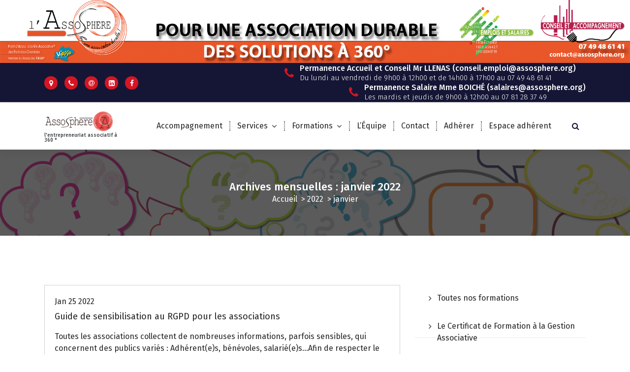

--- FILE ---
content_type: text/html; charset=UTF-8
request_url: https://assosphere.org/2022/01/
body_size: 15303
content:
<!DOCTYPE html>
<html dir="ltr" lang="fr-FR" prefix="og: https://ogp.me/ns#">
	<head>
		<meta charset="UTF-8">
		<meta name="viewport" content="width=device-width, initial-scale=1">
		<link rel="profile" href="https://gmpg.org/xfn/11">
		
		<title>janvier, 2022 - Assosphère</title>

		<!-- All in One SEO 4.9.3 - aioseo.com -->
	<meta name="robots" content="max-image-preview:large" />
	<meta name="google-site-verification" content="7C0GmEizUQAKjc-B9AsmUBZ_C6Aj_Tir-7UIkT692sQ" />
	<link rel="canonical" href="https://assosphere.org/2022/01/" />
	<meta name="generator" content="All in One SEO (AIOSEO) 4.9.3" />
		<script type="application/ld+json" class="aioseo-schema">
			{"@context":"https:\/\/schema.org","@graph":[{"@type":"BreadcrumbList","@id":"https:\/\/assosphere.org\/2022\/01\/#breadcrumblist","itemListElement":[{"@type":"ListItem","@id":"https:\/\/assosphere.org#listItem","position":1,"name":"Home","item":"https:\/\/assosphere.org","nextItem":{"@type":"ListItem","@id":"https:\/\/assosphere.org\/2022\/#listItem","name":2022}},{"@type":"ListItem","@id":"https:\/\/assosphere.org\/2022\/#listItem","position":2,"name":2022,"item":"https:\/\/assosphere.org\/2022\/","nextItem":{"@type":"ListItem","@id":"https:\/\/assosphere.org\/2022\/01\/#listItem","name":"01"},"previousItem":{"@type":"ListItem","@id":"https:\/\/assosphere.org#listItem","name":"Home"}},{"@type":"ListItem","@id":"https:\/\/assosphere.org\/2022\/01\/#listItem","position":3,"name":"01","previousItem":{"@type":"ListItem","@id":"https:\/\/assosphere.org\/2022\/#listItem","name":2022}}]},{"@type":"CollectionPage","@id":"https:\/\/assosphere.org\/2022\/01\/#collectionpage","url":"https:\/\/assosphere.org\/2022\/01\/","name":"janvier, 2022 - Assosph\u00e8re","inLanguage":"fr-FR","isPartOf":{"@id":"https:\/\/assosphere.org\/#website"},"breadcrumb":{"@id":"https:\/\/assosphere.org\/2022\/01\/#breadcrumblist"}},{"@type":"Organization","@id":"https:\/\/assosphere.org\/#organization","name":"Assosph\u00e8re","description":"l'entrepreneuriat associatif \u00e0 360 \u00b0","url":"https:\/\/assosphere.org\/","telephone":"+33468844662","logo":{"@type":"ImageObject","url":"https:\/\/assosphere.org\/wp-content\/uploads\/2022\/07\/LOGO-2022.jpg","@id":"https:\/\/assosphere.org\/2022\/01\/#organizationLogo","width":197,"height":236},"image":{"@id":"https:\/\/assosphere.org\/2022\/01\/#organizationLogo"},"sameAs":["https:\/\/www.facebook.com\/assosphere66"]},{"@type":"WebSite","@id":"https:\/\/assosphere.org\/#website","url":"https:\/\/assosphere.org\/","name":"Assosph\u00e8re","description":"l'entrepreneuriat associatif \u00e0 360 \u00b0","inLanguage":"fr-FR","publisher":{"@id":"https:\/\/assosphere.org\/#organization"}}]}
		</script>
		<!-- All in One SEO -->

<link rel='dns-prefetch' href='//fonts.googleapis.com' />
<link rel="alternate" type="application/rss+xml" title="Assosphère &raquo; Flux" href="https://assosphere.org/feed/" />
		<!-- This site uses the Google Analytics by ExactMetrics plugin v8.11.1 - Using Analytics tracking - https://www.exactmetrics.com/ -->
		<!-- Note: ExactMetrics is not currently configured on this site. The site owner needs to authenticate with Google Analytics in the ExactMetrics settings panel. -->
					<!-- No tracking code set -->
				<!-- / Google Analytics by ExactMetrics -->
		<style id='wp-img-auto-sizes-contain-inline-css' type='text/css'>
img:is([sizes=auto i],[sizes^="auto," i]){contain-intrinsic-size:3000px 1500px}
/*# sourceURL=wp-img-auto-sizes-contain-inline-css */
</style>
<link rel='stylesheet' id='bootstrap-css' href='https://assosphere.org/wp-content/plugins/easy-bootstrap-shortcodes/styles/bootstrap.min.css?ver=6.9' type='text/css' media='all' />
<link rel='stylesheet' id='bootstrap-fa-icon-css' href='https://assosphere.org/wp-content/plugins/easy-bootstrap-shortcodes/styles/font-awesome.min.css?ver=6.9' type='text/css' media='all' />
<link rel='stylesheet' id='mec-select2-style-css' href='https://assosphere.org/wp-content/plugins/modern-events-calendar-lite/assets/packages/select2/select2.min.css?ver=6.5.5' type='text/css' media='all' />
<link rel='stylesheet' id='mec-font-icons-css' href='https://assosphere.org/wp-content/plugins/modern-events-calendar-lite/assets/css/iconfonts.css?ver=6.9' type='text/css' media='all' />
<link rel='stylesheet' id='mec-frontend-style-css' href='https://assosphere.org/wp-content/plugins/modern-events-calendar-lite/assets/css/frontend.min.css?ver=6.5.5' type='text/css' media='all' />
<link rel='stylesheet' id='mec-tooltip-style-css' href='https://assosphere.org/wp-content/plugins/modern-events-calendar-lite/assets/packages/tooltip/tooltip.css?ver=6.9' type='text/css' media='all' />
<link rel='stylesheet' id='mec-tooltip-shadow-style-css' href='https://assosphere.org/wp-content/plugins/modern-events-calendar-lite/assets/packages/tooltip/tooltipster-sideTip-shadow.min.css?ver=6.9' type='text/css' media='all' />
<link rel='stylesheet' id='featherlight-css' href='https://assosphere.org/wp-content/plugins/modern-events-calendar-lite/assets/packages/featherlight/featherlight.css?ver=6.9' type='text/css' media='all' />
<link rel='stylesheet' id='mec-google-fonts-css' href='//fonts.googleapis.com/css?family=Montserrat%3A400%2C700%7CRoboto%3A100%2C300%2C400%2C700&#038;ver=6.9' type='text/css' media='all' />
<link rel='stylesheet' id='mec-lity-style-css' href='https://assosphere.org/wp-content/plugins/modern-events-calendar-lite/assets/packages/lity/lity.min.css?ver=6.9' type='text/css' media='all' />
<link rel='stylesheet' id='mec-general-calendar-style-css' href='https://assosphere.org/wp-content/plugins/modern-events-calendar-lite/assets/css/mec-general-calendar.css?ver=6.9' type='text/css' media='all' />
<style id='wp-emoji-styles-inline-css' type='text/css'>

	img.wp-smiley, img.emoji {
		display: inline !important;
		border: none !important;
		box-shadow: none !important;
		height: 1em !important;
		width: 1em !important;
		margin: 0 0.07em !important;
		vertical-align: -0.1em !important;
		background: none !important;
		padding: 0 !important;
	}
/*# sourceURL=wp-emoji-styles-inline-css */
</style>
<style id='wp-block-library-inline-css' type='text/css'>
:root{--wp-block-synced-color:#7a00df;--wp-block-synced-color--rgb:122,0,223;--wp-bound-block-color:var(--wp-block-synced-color);--wp-editor-canvas-background:#ddd;--wp-admin-theme-color:#007cba;--wp-admin-theme-color--rgb:0,124,186;--wp-admin-theme-color-darker-10:#006ba1;--wp-admin-theme-color-darker-10--rgb:0,107,160.5;--wp-admin-theme-color-darker-20:#005a87;--wp-admin-theme-color-darker-20--rgb:0,90,135;--wp-admin-border-width-focus:2px}@media (min-resolution:192dpi){:root{--wp-admin-border-width-focus:1.5px}}.wp-element-button{cursor:pointer}:root .has-very-light-gray-background-color{background-color:#eee}:root .has-very-dark-gray-background-color{background-color:#313131}:root .has-very-light-gray-color{color:#eee}:root .has-very-dark-gray-color{color:#313131}:root .has-vivid-green-cyan-to-vivid-cyan-blue-gradient-background{background:linear-gradient(135deg,#00d084,#0693e3)}:root .has-purple-crush-gradient-background{background:linear-gradient(135deg,#34e2e4,#4721fb 50%,#ab1dfe)}:root .has-hazy-dawn-gradient-background{background:linear-gradient(135deg,#faaca8,#dad0ec)}:root .has-subdued-olive-gradient-background{background:linear-gradient(135deg,#fafae1,#67a671)}:root .has-atomic-cream-gradient-background{background:linear-gradient(135deg,#fdd79a,#004a59)}:root .has-nightshade-gradient-background{background:linear-gradient(135deg,#330968,#31cdcf)}:root .has-midnight-gradient-background{background:linear-gradient(135deg,#020381,#2874fc)}:root{--wp--preset--font-size--normal:16px;--wp--preset--font-size--huge:42px}.has-regular-font-size{font-size:1em}.has-larger-font-size{font-size:2.625em}.has-normal-font-size{font-size:var(--wp--preset--font-size--normal)}.has-huge-font-size{font-size:var(--wp--preset--font-size--huge)}.has-text-align-center{text-align:center}.has-text-align-left{text-align:left}.has-text-align-right{text-align:right}.has-fit-text{white-space:nowrap!important}#end-resizable-editor-section{display:none}.aligncenter{clear:both}.items-justified-left{justify-content:flex-start}.items-justified-center{justify-content:center}.items-justified-right{justify-content:flex-end}.items-justified-space-between{justify-content:space-between}.screen-reader-text{border:0;clip-path:inset(50%);height:1px;margin:-1px;overflow:hidden;padding:0;position:absolute;width:1px;word-wrap:normal!important}.screen-reader-text:focus{background-color:#ddd;clip-path:none;color:#444;display:block;font-size:1em;height:auto;left:5px;line-height:normal;padding:15px 23px 14px;text-decoration:none;top:5px;width:auto;z-index:100000}html :where(.has-border-color){border-style:solid}html :where([style*=border-top-color]){border-top-style:solid}html :where([style*=border-right-color]){border-right-style:solid}html :where([style*=border-bottom-color]){border-bottom-style:solid}html :where([style*=border-left-color]){border-left-style:solid}html :where([style*=border-width]){border-style:solid}html :where([style*=border-top-width]){border-top-style:solid}html :where([style*=border-right-width]){border-right-style:solid}html :where([style*=border-bottom-width]){border-bottom-style:solid}html :where([style*=border-left-width]){border-left-style:solid}html :where(img[class*=wp-image-]){height:auto;max-width:100%}:where(figure){margin:0 0 1em}html :where(.is-position-sticky){--wp-admin--admin-bar--position-offset:var(--wp-admin--admin-bar--height,0px)}@media screen and (max-width:600px){html :where(.is-position-sticky){--wp-admin--admin-bar--position-offset:0px}}

/*# sourceURL=wp-block-library-inline-css */
</style><style id='wp-block-image-inline-css' type='text/css'>
.wp-block-image>a,.wp-block-image>figure>a{display:inline-block}.wp-block-image img{box-sizing:border-box;height:auto;max-width:100%;vertical-align:bottom}@media not (prefers-reduced-motion){.wp-block-image img.hide{visibility:hidden}.wp-block-image img.show{animation:show-content-image .4s}}.wp-block-image[style*=border-radius] img,.wp-block-image[style*=border-radius]>a{border-radius:inherit}.wp-block-image.has-custom-border img{box-sizing:border-box}.wp-block-image.aligncenter{text-align:center}.wp-block-image.alignfull>a,.wp-block-image.alignwide>a{width:100%}.wp-block-image.alignfull img,.wp-block-image.alignwide img{height:auto;width:100%}.wp-block-image .aligncenter,.wp-block-image .alignleft,.wp-block-image .alignright,.wp-block-image.aligncenter,.wp-block-image.alignleft,.wp-block-image.alignright{display:table}.wp-block-image .aligncenter>figcaption,.wp-block-image .alignleft>figcaption,.wp-block-image .alignright>figcaption,.wp-block-image.aligncenter>figcaption,.wp-block-image.alignleft>figcaption,.wp-block-image.alignright>figcaption{caption-side:bottom;display:table-caption}.wp-block-image .alignleft{float:left;margin:.5em 1em .5em 0}.wp-block-image .alignright{float:right;margin:.5em 0 .5em 1em}.wp-block-image .aligncenter{margin-left:auto;margin-right:auto}.wp-block-image :where(figcaption){margin-bottom:1em;margin-top:.5em}.wp-block-image.is-style-circle-mask img{border-radius:9999px}@supports ((-webkit-mask-image:none) or (mask-image:none)) or (-webkit-mask-image:none){.wp-block-image.is-style-circle-mask img{border-radius:0;-webkit-mask-image:url('data:image/svg+xml;utf8,<svg viewBox="0 0 100 100" xmlns="http://www.w3.org/2000/svg"><circle cx="50" cy="50" r="50"/></svg>');mask-image:url('data:image/svg+xml;utf8,<svg viewBox="0 0 100 100" xmlns="http://www.w3.org/2000/svg"><circle cx="50" cy="50" r="50"/></svg>');mask-mode:alpha;-webkit-mask-position:center;mask-position:center;-webkit-mask-repeat:no-repeat;mask-repeat:no-repeat;-webkit-mask-size:contain;mask-size:contain}}:root :where(.wp-block-image.is-style-rounded img,.wp-block-image .is-style-rounded img){border-radius:9999px}.wp-block-image figure{margin:0}.wp-lightbox-container{display:flex;flex-direction:column;position:relative}.wp-lightbox-container img{cursor:zoom-in}.wp-lightbox-container img:hover+button{opacity:1}.wp-lightbox-container button{align-items:center;backdrop-filter:blur(16px) saturate(180%);background-color:#5a5a5a40;border:none;border-radius:4px;cursor:zoom-in;display:flex;height:20px;justify-content:center;opacity:0;padding:0;position:absolute;right:16px;text-align:center;top:16px;width:20px;z-index:100}@media not (prefers-reduced-motion){.wp-lightbox-container button{transition:opacity .2s ease}}.wp-lightbox-container button:focus-visible{outline:3px auto #5a5a5a40;outline:3px auto -webkit-focus-ring-color;outline-offset:3px}.wp-lightbox-container button:hover{cursor:pointer;opacity:1}.wp-lightbox-container button:focus{opacity:1}.wp-lightbox-container button:focus,.wp-lightbox-container button:hover,.wp-lightbox-container button:not(:hover):not(:active):not(.has-background){background-color:#5a5a5a40;border:none}.wp-lightbox-overlay{box-sizing:border-box;cursor:zoom-out;height:100vh;left:0;overflow:hidden;position:fixed;top:0;visibility:hidden;width:100%;z-index:100000}.wp-lightbox-overlay .close-button{align-items:center;cursor:pointer;display:flex;justify-content:center;min-height:40px;min-width:40px;padding:0;position:absolute;right:calc(env(safe-area-inset-right) + 16px);top:calc(env(safe-area-inset-top) + 16px);z-index:5000000}.wp-lightbox-overlay .close-button:focus,.wp-lightbox-overlay .close-button:hover,.wp-lightbox-overlay .close-button:not(:hover):not(:active):not(.has-background){background:none;border:none}.wp-lightbox-overlay .lightbox-image-container{height:var(--wp--lightbox-container-height);left:50%;overflow:hidden;position:absolute;top:50%;transform:translate(-50%,-50%);transform-origin:top left;width:var(--wp--lightbox-container-width);z-index:9999999999}.wp-lightbox-overlay .wp-block-image{align-items:center;box-sizing:border-box;display:flex;height:100%;justify-content:center;margin:0;position:relative;transform-origin:0 0;width:100%;z-index:3000000}.wp-lightbox-overlay .wp-block-image img{height:var(--wp--lightbox-image-height);min-height:var(--wp--lightbox-image-height);min-width:var(--wp--lightbox-image-width);width:var(--wp--lightbox-image-width)}.wp-lightbox-overlay .wp-block-image figcaption{display:none}.wp-lightbox-overlay button{background:none;border:none}.wp-lightbox-overlay .scrim{background-color:#fff;height:100%;opacity:.9;position:absolute;width:100%;z-index:2000000}.wp-lightbox-overlay.active{visibility:visible}@media not (prefers-reduced-motion){.wp-lightbox-overlay.active{animation:turn-on-visibility .25s both}.wp-lightbox-overlay.active img{animation:turn-on-visibility .35s both}.wp-lightbox-overlay.show-closing-animation:not(.active){animation:turn-off-visibility .35s both}.wp-lightbox-overlay.show-closing-animation:not(.active) img{animation:turn-off-visibility .25s both}.wp-lightbox-overlay.zoom.active{animation:none;opacity:1;visibility:visible}.wp-lightbox-overlay.zoom.active .lightbox-image-container{animation:lightbox-zoom-in .4s}.wp-lightbox-overlay.zoom.active .lightbox-image-container img{animation:none}.wp-lightbox-overlay.zoom.active .scrim{animation:turn-on-visibility .4s forwards}.wp-lightbox-overlay.zoom.show-closing-animation:not(.active){animation:none}.wp-lightbox-overlay.zoom.show-closing-animation:not(.active) .lightbox-image-container{animation:lightbox-zoom-out .4s}.wp-lightbox-overlay.zoom.show-closing-animation:not(.active) .lightbox-image-container img{animation:none}.wp-lightbox-overlay.zoom.show-closing-animation:not(.active) .scrim{animation:turn-off-visibility .4s forwards}}@keyframes show-content-image{0%{visibility:hidden}99%{visibility:hidden}to{visibility:visible}}@keyframes turn-on-visibility{0%{opacity:0}to{opacity:1}}@keyframes turn-off-visibility{0%{opacity:1;visibility:visible}99%{opacity:0;visibility:visible}to{opacity:0;visibility:hidden}}@keyframes lightbox-zoom-in{0%{transform:translate(calc((-100vw + var(--wp--lightbox-scrollbar-width))/2 + var(--wp--lightbox-initial-left-position)),calc(-50vh + var(--wp--lightbox-initial-top-position))) scale(var(--wp--lightbox-scale))}to{transform:translate(-50%,-50%) scale(1)}}@keyframes lightbox-zoom-out{0%{transform:translate(-50%,-50%) scale(1);visibility:visible}99%{visibility:visible}to{transform:translate(calc((-100vw + var(--wp--lightbox-scrollbar-width))/2 + var(--wp--lightbox-initial-left-position)),calc(-50vh + var(--wp--lightbox-initial-top-position))) scale(var(--wp--lightbox-scale));visibility:hidden}}
/*# sourceURL=https://assosphere.org/wp-includes/blocks/image/style.min.css */
</style>
<style id='wp-block-list-inline-css' type='text/css'>
ol,ul{box-sizing:border-box}:root :where(.wp-block-list.has-background){padding:1.25em 2.375em}
/*# sourceURL=https://assosphere.org/wp-includes/blocks/list/style.min.css */
</style>
<style id='wp-block-paragraph-inline-css' type='text/css'>
.is-small-text{font-size:.875em}.is-regular-text{font-size:1em}.is-large-text{font-size:2.25em}.is-larger-text{font-size:3em}.has-drop-cap:not(:focus):first-letter{float:left;font-size:8.4em;font-style:normal;font-weight:100;line-height:.68;margin:.05em .1em 0 0;text-transform:uppercase}body.rtl .has-drop-cap:not(:focus):first-letter{float:none;margin-left:.1em}p.has-drop-cap.has-background{overflow:hidden}:root :where(p.has-background){padding:1.25em 2.375em}:where(p.has-text-color:not(.has-link-color)) a{color:inherit}p.has-text-align-left[style*="writing-mode:vertical-lr"],p.has-text-align-right[style*="writing-mode:vertical-rl"]{rotate:180deg}
/*# sourceURL=https://assosphere.org/wp-includes/blocks/paragraph/style.min.css */
</style>
<style id='global-styles-inline-css' type='text/css'>
:root{--wp--preset--aspect-ratio--square: 1;--wp--preset--aspect-ratio--4-3: 4/3;--wp--preset--aspect-ratio--3-4: 3/4;--wp--preset--aspect-ratio--3-2: 3/2;--wp--preset--aspect-ratio--2-3: 2/3;--wp--preset--aspect-ratio--16-9: 16/9;--wp--preset--aspect-ratio--9-16: 9/16;--wp--preset--color--black: #000000;--wp--preset--color--cyan-bluish-gray: #abb8c3;--wp--preset--color--white: #ffffff;--wp--preset--color--pale-pink: #f78da7;--wp--preset--color--vivid-red: #cf2e2e;--wp--preset--color--luminous-vivid-orange: #ff6900;--wp--preset--color--luminous-vivid-amber: #fcb900;--wp--preset--color--light-green-cyan: #7bdcb5;--wp--preset--color--vivid-green-cyan: #00d084;--wp--preset--color--pale-cyan-blue: #8ed1fc;--wp--preset--color--vivid-cyan-blue: #0693e3;--wp--preset--color--vivid-purple: #9b51e0;--wp--preset--gradient--vivid-cyan-blue-to-vivid-purple: linear-gradient(135deg,rgb(6,147,227) 0%,rgb(155,81,224) 100%);--wp--preset--gradient--light-green-cyan-to-vivid-green-cyan: linear-gradient(135deg,rgb(122,220,180) 0%,rgb(0,208,130) 100%);--wp--preset--gradient--luminous-vivid-amber-to-luminous-vivid-orange: linear-gradient(135deg,rgb(252,185,0) 0%,rgb(255,105,0) 100%);--wp--preset--gradient--luminous-vivid-orange-to-vivid-red: linear-gradient(135deg,rgb(255,105,0) 0%,rgb(207,46,46) 100%);--wp--preset--gradient--very-light-gray-to-cyan-bluish-gray: linear-gradient(135deg,rgb(238,238,238) 0%,rgb(169,184,195) 100%);--wp--preset--gradient--cool-to-warm-spectrum: linear-gradient(135deg,rgb(74,234,220) 0%,rgb(151,120,209) 20%,rgb(207,42,186) 40%,rgb(238,44,130) 60%,rgb(251,105,98) 80%,rgb(254,248,76) 100%);--wp--preset--gradient--blush-light-purple: linear-gradient(135deg,rgb(255,206,236) 0%,rgb(152,150,240) 100%);--wp--preset--gradient--blush-bordeaux: linear-gradient(135deg,rgb(254,205,165) 0%,rgb(254,45,45) 50%,rgb(107,0,62) 100%);--wp--preset--gradient--luminous-dusk: linear-gradient(135deg,rgb(255,203,112) 0%,rgb(199,81,192) 50%,rgb(65,88,208) 100%);--wp--preset--gradient--pale-ocean: linear-gradient(135deg,rgb(255,245,203) 0%,rgb(182,227,212) 50%,rgb(51,167,181) 100%);--wp--preset--gradient--electric-grass: linear-gradient(135deg,rgb(202,248,128) 0%,rgb(113,206,126) 100%);--wp--preset--gradient--midnight: linear-gradient(135deg,rgb(2,3,129) 0%,rgb(40,116,252) 100%);--wp--preset--font-size--small: 13px;--wp--preset--font-size--medium: 20px;--wp--preset--font-size--large: 36px;--wp--preset--font-size--x-large: 42px;--wp--preset--spacing--20: 0.44rem;--wp--preset--spacing--30: 0.67rem;--wp--preset--spacing--40: 1rem;--wp--preset--spacing--50: 1.5rem;--wp--preset--spacing--60: 2.25rem;--wp--preset--spacing--70: 3.38rem;--wp--preset--spacing--80: 5.06rem;--wp--preset--shadow--natural: 6px 6px 9px rgba(0, 0, 0, 0.2);--wp--preset--shadow--deep: 12px 12px 50px rgba(0, 0, 0, 0.4);--wp--preset--shadow--sharp: 6px 6px 0px rgba(0, 0, 0, 0.2);--wp--preset--shadow--outlined: 6px 6px 0px -3px rgb(255, 255, 255), 6px 6px rgb(0, 0, 0);--wp--preset--shadow--crisp: 6px 6px 0px rgb(0, 0, 0);}:where(.is-layout-flex){gap: 0.5em;}:where(.is-layout-grid){gap: 0.5em;}body .is-layout-flex{display: flex;}.is-layout-flex{flex-wrap: wrap;align-items: center;}.is-layout-flex > :is(*, div){margin: 0;}body .is-layout-grid{display: grid;}.is-layout-grid > :is(*, div){margin: 0;}:where(.wp-block-columns.is-layout-flex){gap: 2em;}:where(.wp-block-columns.is-layout-grid){gap: 2em;}:where(.wp-block-post-template.is-layout-flex){gap: 1.25em;}:where(.wp-block-post-template.is-layout-grid){gap: 1.25em;}.has-black-color{color: var(--wp--preset--color--black) !important;}.has-cyan-bluish-gray-color{color: var(--wp--preset--color--cyan-bluish-gray) !important;}.has-white-color{color: var(--wp--preset--color--white) !important;}.has-pale-pink-color{color: var(--wp--preset--color--pale-pink) !important;}.has-vivid-red-color{color: var(--wp--preset--color--vivid-red) !important;}.has-luminous-vivid-orange-color{color: var(--wp--preset--color--luminous-vivid-orange) !important;}.has-luminous-vivid-amber-color{color: var(--wp--preset--color--luminous-vivid-amber) !important;}.has-light-green-cyan-color{color: var(--wp--preset--color--light-green-cyan) !important;}.has-vivid-green-cyan-color{color: var(--wp--preset--color--vivid-green-cyan) !important;}.has-pale-cyan-blue-color{color: var(--wp--preset--color--pale-cyan-blue) !important;}.has-vivid-cyan-blue-color{color: var(--wp--preset--color--vivid-cyan-blue) !important;}.has-vivid-purple-color{color: var(--wp--preset--color--vivid-purple) !important;}.has-black-background-color{background-color: var(--wp--preset--color--black) !important;}.has-cyan-bluish-gray-background-color{background-color: var(--wp--preset--color--cyan-bluish-gray) !important;}.has-white-background-color{background-color: var(--wp--preset--color--white) !important;}.has-pale-pink-background-color{background-color: var(--wp--preset--color--pale-pink) !important;}.has-vivid-red-background-color{background-color: var(--wp--preset--color--vivid-red) !important;}.has-luminous-vivid-orange-background-color{background-color: var(--wp--preset--color--luminous-vivid-orange) !important;}.has-luminous-vivid-amber-background-color{background-color: var(--wp--preset--color--luminous-vivid-amber) !important;}.has-light-green-cyan-background-color{background-color: var(--wp--preset--color--light-green-cyan) !important;}.has-vivid-green-cyan-background-color{background-color: var(--wp--preset--color--vivid-green-cyan) !important;}.has-pale-cyan-blue-background-color{background-color: var(--wp--preset--color--pale-cyan-blue) !important;}.has-vivid-cyan-blue-background-color{background-color: var(--wp--preset--color--vivid-cyan-blue) !important;}.has-vivid-purple-background-color{background-color: var(--wp--preset--color--vivid-purple) !important;}.has-black-border-color{border-color: var(--wp--preset--color--black) !important;}.has-cyan-bluish-gray-border-color{border-color: var(--wp--preset--color--cyan-bluish-gray) !important;}.has-white-border-color{border-color: var(--wp--preset--color--white) !important;}.has-pale-pink-border-color{border-color: var(--wp--preset--color--pale-pink) !important;}.has-vivid-red-border-color{border-color: var(--wp--preset--color--vivid-red) !important;}.has-luminous-vivid-orange-border-color{border-color: var(--wp--preset--color--luminous-vivid-orange) !important;}.has-luminous-vivid-amber-border-color{border-color: var(--wp--preset--color--luminous-vivid-amber) !important;}.has-light-green-cyan-border-color{border-color: var(--wp--preset--color--light-green-cyan) !important;}.has-vivid-green-cyan-border-color{border-color: var(--wp--preset--color--vivid-green-cyan) !important;}.has-pale-cyan-blue-border-color{border-color: var(--wp--preset--color--pale-cyan-blue) !important;}.has-vivid-cyan-blue-border-color{border-color: var(--wp--preset--color--vivid-cyan-blue) !important;}.has-vivid-purple-border-color{border-color: var(--wp--preset--color--vivid-purple) !important;}.has-vivid-cyan-blue-to-vivid-purple-gradient-background{background: var(--wp--preset--gradient--vivid-cyan-blue-to-vivid-purple) !important;}.has-light-green-cyan-to-vivid-green-cyan-gradient-background{background: var(--wp--preset--gradient--light-green-cyan-to-vivid-green-cyan) !important;}.has-luminous-vivid-amber-to-luminous-vivid-orange-gradient-background{background: var(--wp--preset--gradient--luminous-vivid-amber-to-luminous-vivid-orange) !important;}.has-luminous-vivid-orange-to-vivid-red-gradient-background{background: var(--wp--preset--gradient--luminous-vivid-orange-to-vivid-red) !important;}.has-very-light-gray-to-cyan-bluish-gray-gradient-background{background: var(--wp--preset--gradient--very-light-gray-to-cyan-bluish-gray) !important;}.has-cool-to-warm-spectrum-gradient-background{background: var(--wp--preset--gradient--cool-to-warm-spectrum) !important;}.has-blush-light-purple-gradient-background{background: var(--wp--preset--gradient--blush-light-purple) !important;}.has-blush-bordeaux-gradient-background{background: var(--wp--preset--gradient--blush-bordeaux) !important;}.has-luminous-dusk-gradient-background{background: var(--wp--preset--gradient--luminous-dusk) !important;}.has-pale-ocean-gradient-background{background: var(--wp--preset--gradient--pale-ocean) !important;}.has-electric-grass-gradient-background{background: var(--wp--preset--gradient--electric-grass) !important;}.has-midnight-gradient-background{background: var(--wp--preset--gradient--midnight) !important;}.has-small-font-size{font-size: var(--wp--preset--font-size--small) !important;}.has-medium-font-size{font-size: var(--wp--preset--font-size--medium) !important;}.has-large-font-size{font-size: var(--wp--preset--font-size--large) !important;}.has-x-large-font-size{font-size: var(--wp--preset--font-size--x-large) !important;}
/*# sourceURL=global-styles-inline-css */
</style>

<style id='classic-theme-styles-inline-css' type='text/css'>
/*! This file is auto-generated */
.wp-block-button__link{color:#fff;background-color:#32373c;border-radius:9999px;box-shadow:none;text-decoration:none;padding:calc(.667em + 2px) calc(1.333em + 2px);font-size:1.125em}.wp-block-file__button{background:#32373c;color:#fff;text-decoration:none}
/*# sourceURL=/wp-includes/css/classic-themes.min.css */
</style>
<link rel='stylesheet' id='document-gallery-css' href='https://assosphere.org/wp-content/plugins/document-gallery/src/assets/css/style.min.css?ver=5.1.0' type='text/css' media='all' />
<link rel='stylesheet' id='owl-theme-default-min-css' href='https://assosphere.org/wp-content/themes/avril/assets/css/owl.theme.default.min.css?ver=6.9' type='text/css' media='all' />
<link rel='stylesheet' id='font-awesome-css' href='https://assosphere.org/wp-content/themes/avril/assets/css/fonts/font-awesome/css/font-awesome.min.css?ver=6.9' type='text/css' media='all' />
<link rel='stylesheet' id='avril-editor-style-css' href='https://assosphere.org/wp-content/themes/avril/assets/css/editor-style.css?ver=6.9' type='text/css' media='all' />
<link rel='stylesheet' id='avril-default-css' href='https://assosphere.org/wp-content/themes/avril/assets/css/color/default.css?ver=6.9' type='text/css' media='all' />
<link rel='stylesheet' id='avril-theme-css-css' href='https://assosphere.org/wp-content/themes/avril/assets/css/theme.css?ver=6.9' type='text/css' media='all' />
<link rel='stylesheet' id='avril-menus-css' href='https://assosphere.org/wp-content/themes/avril/assets/css/menu.css?ver=6.9' type='text/css' media='all' />
<link rel='stylesheet' id='avril-widgets-css' href='https://assosphere.org/wp-content/themes/avril/assets/css/widgets.css?ver=6.9' type='text/css' media='all' />
<link rel='stylesheet' id='avril-main-css' href='https://assosphere.org/wp-content/themes/avril/assets/css/main.css?ver=6.9' type='text/css' media='all' />
<link rel='stylesheet' id='avril-media-query-css' href='https://assosphere.org/wp-content/themes/avril/assets/css/responsive.css?ver=6.9' type='text/css' media='all' />
<link rel='stylesheet' id='avril-style-css' href='https://assosphere.org/wp-content/themes/avril/style.css?ver=6.9' type='text/css' media='all' />
<style id='avril-style-inline-css' type='text/css'>
.breadcrumb-content {
					min-height: 175px;
				}
.breadcrumb-area {
					background-image: url(https://assosphere.org/wp-content/uploads/2017/09/silhouettes-2.jpg);
					background-attachment: scroll;
				}

.logo img, .mobile-logo img {
					max-width: 140px;
				}
 body{ 
			font-size: 16px;
			line-height: 1.5;
			text-transform: inherit;
			font-style: inherit;
		}
 h1{ 
				font-size: 25px;
				line-height: ;
				text-transform: inherit;
				font-style: inherit;
			}
 h2{ 
				font-size: 22px;
				line-height: 1.2;
				text-transform: inherit;
				font-style: inherit;
			}
 h3{ 
				font-size: 19px;
				line-height: ;
				text-transform: inherit;
				font-style: inherit;
			}
 h4{ 
				font-size: 18px;
				line-height: ;
				text-transform: inherit;
				font-style: inherit;
			}
 h5{ 
				font-size: 18px;
				line-height: ;
				text-transform: inherit;
				font-style: inherit;
			}
 h6{ 
				font-size: 16px;
				line-height: ;
				text-transform: inherit;
				font-style: inherit;
			}
.theme-slider:after {
					opacity: 0.6;
					background: #000000;
				}

/*# sourceURL=avril-style-inline-css */
</style>
<link rel='stylesheet' id='avril-fonts-css' href='//fonts.googleapis.com/css?family=Poppins%3A300%2C300i%2C400%2C400i%2C500%2C500i%2C600%2C600i%2C700%2C700i%2C800%2C800i%2C900%2C900i&#038;subset=latin%2Clatin-ext' type='text/css' media='all' />
<link rel='stylesheet' id='animate-css' href='https://assosphere.org/wp-content/plugins/clever-fox//inc/assets/css/animate.css?ver=3.5.2' type='text/css' media='all' />
<link rel='stylesheet' id='owl-carousel-min-css' href='https://assosphere.org/wp-content/plugins/clever-fox//inc/assets/css/owl.carousel.min.css?ver=2.2.1' type='text/css' media='all' />
<link rel='stylesheet' id='ebs_dynamic_css-css' href='https://assosphere.org/wp-content/plugins/easy-bootstrap-shortcodes/styles/ebs_dynamic_css.php?ver=6.9' type='text/css' media='all' />
		<script type="text/javascript">
			ajaxurl = typeof(ajaxurl) !== 'string' ? 'https://assosphere.org/wp-admin/admin-ajax.php' : ajaxurl;
		</script>
		<script type="text/javascript" src="https://assosphere.org/wp-includes/js/jquery/jquery.min.js?ver=3.7.1" id="jquery-core-js"></script>
<script type="text/javascript" src="https://assosphere.org/wp-includes/js/jquery/jquery-migrate.min.js?ver=3.4.1" id="jquery-migrate-js"></script>
<script type="text/javascript" src="https://assosphere.org/wp-content/plugins/easy-bootstrap-shortcodes/js/bootstrap.min.js?ver=6.9" id="bootstrap-js"></script>
<script type="text/javascript" src="https://assosphere.org/wp-content/plugins/modern-events-calendar-lite/assets/js/mec-general-calendar.js?ver=6.5.5" id="mec-general-calendar-script-js"></script>
<script type="text/javascript" id="mec-frontend-script-js-extra">
/* <![CDATA[ */
var mecdata = {"day":"jour","days":"jours","hour":"heure","hours":"heures","minute":"minute","minutes":"minutes","second":"seconde","seconds":"secondes","elementor_edit_mode":"no","recapcha_key":"","ajax_url":"https://assosphere.org/wp-admin/admin-ajax.php","fes_nonce":"16a9cec113","current_year":"2026","current_month":"01","datepicker_format":"dd-mm-yy&d-m-Y"};
//# sourceURL=mec-frontend-script-js-extra
/* ]]> */
</script>
<script type="text/javascript" src="https://assosphere.org/wp-content/plugins/modern-events-calendar-lite/assets/js/frontend.js?ver=6.5.5" id="mec-frontend-script-js"></script>
<script type="text/javascript" src="https://assosphere.org/wp-content/plugins/modern-events-calendar-lite/assets/js/events.js?ver=6.5.5" id="mec-events-script-js"></script>
<script type="text/javascript" id="ai-js-js-extra">
/* <![CDATA[ */
var MyAjax = {"ajaxurl":"https://assosphere.org/wp-admin/admin-ajax.php","security":"0f397b23af"};
//# sourceURL=ai-js-js-extra
/* ]]> */
</script>
<script type="text/javascript" src="https://assosphere.org/wp-content/plugins/advanced-iframe/js/ai.min.js?ver=156454" id="ai-js-js"></script>
<link rel="https://api.w.org/" href="https://assosphere.org/wp-json/" /><link rel="EditURI" type="application/rsd+xml" title="RSD" href="https://assosphere.org/xmlrpc.php?rsd" />
<meta name="generator" content="WordPress 6.9" />
	<style type="text/css">
			body .header h4.site-title,
		body .header p.site-description {
			color: #383e41;
		}
		</style>
	<link rel="icon" href="https://assosphere.org/wp-content/uploads/2023/12/cropped-cropped-logo-onglet-32x32.png" sizes="32x32" />
<link rel="icon" href="https://assosphere.org/wp-content/uploads/2023/12/cropped-cropped-logo-onglet-192x192.png" sizes="192x192" />
<link rel="apple-touch-icon" href="https://assosphere.org/wp-content/uploads/2023/12/cropped-cropped-logo-onglet-180x180.png" />
<meta name="msapplication-TileImage" content="https://assosphere.org/wp-content/uploads/2023/12/cropped-cropped-logo-onglet-270x270.png" />
	</head>


<body class="archive date wp-custom-logo wp-theme-avril hfeed">
<div id="page" class="site">
	<a class="skip-link screen-reader-text" href="#content">Aller au contenu</a>
	
	    <!--===// Start: Header
    =================================-->

<a href="https://assosphere.org/" id="custom-header" rel="home">
	<img src="https://assosphere.org/wp-content/uploads/2023/12/en-tete_site_assopshere.png" width="2000" height="200" alt="Assosphère">
</a>
<header id="header-section" class="header header-one">
		        <!--===// Start: Header Above
        =================================-->
			<div id="above-header" class="header-above-info d-av-block d-none wow fadeInDown">
				<div class="header-widget">
					<div class="av-container">
						<div class="av-columns-area">
								<div class="av-column-5">
									<div class="widget-left text-av-left text-center">
																					<aside class="widget widget_social_widget">
												<ul>
																											<li><a href="https://www.google.fr/maps/place/L&#039;+Assosph%C3%A8re/@42.6899301,2.8932617,16.17z/data=!4m6!3m5!1s0x12b06feb1df89de9:0x133b3ec407ed1ad2!8m2!3d42.6900203!4d2.8935895!16s%2Fg%2F11c2jwnnb9?entry=ttu"><i class="fa fa-map-marker"></i></a></li>
																											<li><a href="tel:+33749486141"><i class="fa fa-phone"></i></a></li>
																											<li><a href="mailto:contact@assosphere.org"><i class="fa fa-at"></i></a></li>
																											<li><a href="https://www.linkedin.com/company/l-assosphere-l&#039;entrepreneuriat-associatif-a-360-%C2%B0/"><i class="fa fa-linkedin-square"></i></a></li>
																											<li><a href="https://www.facebook.com/assosphere66"><i class="fa fa-facebook"></i></a></li>
																									</ul>
											</aside>
																			</div>
								</div>
								<div class="av-column-7">
									<div class="widget-right text-av-right text-center"> 
																															<aside class="widget widget-contact wgt-1">
												<div class="contact-area">
													<div class="contact-icon">
													   <i class="fa fa-phone"></i>
													</div>
													<a href="javascript:void(0)" class="contact-info">
														<span class="text">Permanence Accueil et Conseil Mr LLENAS (conseil.emploi@assosphere.org)</span>
														<span class="title">Du lundi au vendredi de 9h00 à 12h00 et de 14h00 à 17h00 au 07 49 48 61 41</span>
													</a>
												</div>
											</aside>
																				
																			<aside class="widget widget-contact wgt-2">
											<div class="contact-area">
												<div class="contact-icon">
													<i class="fa fa-phone"></i>
												</div>
												<a href="mailto:Les mardis et jeudis de 9h00 à 12h00 au 07 81 28 37 49" class="contact-info">
													<span class="text">Permanence Salaire Mme BOICHÉ (salaires@assosphere.org)</span>
													<span class="title">Les mardis et jeudis de 9h00 à 12h00 au 07 81 28 37 49</span>
												</a>
											</div>
										</aside>
										
																			
									</div>	
								</div>
						</div>
					</div>
				</div>
			</div>	
        <!--===// End: Header Top
        =================================-->   
	
		<div class="navigator-wrapper">
			<!--===// Start: Mobile Toggle
			=================================-->
			<div class="theme-mobile-nav sticky-nav "> 
				<div class="av-container">
					<div class="av-columns-area">
						<div class="av-column-12">
							<div class="theme-mobile-menu">
								<div class="mobile-logo">
									<div class="logo">
										<a href="https://assosphere.org/" class="custom-logo-link" rel="home"><img width="667" height="224" src="https://assosphere.org/wp-content/uploads/2022/09/cropped-Micro-logo-den-tete-png.png" class="custom-logo" alt="Assosphère" decoding="async" fetchpriority="high" srcset="https://assosphere.org/wp-content/uploads/2022/09/cropped-Micro-logo-den-tete-png.png 667w, https://assosphere.org/wp-content/uploads/2022/09/cropped-Micro-logo-den-tete-png-300x101.png 300w" sizes="(max-width: 667px) 100vw, 667px" /></a>																						<p class="site-description">l&#039;entrepreneuriat associatif à 360 °</p>
																			</div>
								</div>
								<div class="menu-toggle-wrap">
									<div class="mobile-menu-right"></div>
									<div class="hamburger-menu">
										<button type="button" class="menu-toggle">
											<div class="top-bun"></div>
											<div class="meat"></div>
											<div class="bottom-bun"></div>
										</button>
									</div>
								</div>
								<div id="mobile-m" class="mobile-menu">
									<button type="button" class="header-close-menu close-style"></button>
								</div>
																	<div class="headtop-mobi">
										<button type="button" class="header-above-toggle"><span></span></button>
									</div>
																<div id="mob-h-top" class="mobi-head-top"></div>
							</div>
						</div>
					</div>
				</div>        
			</div>
			<!--===// End: Mobile Toggle
			=================================-->

			<!--===// Start: Navigation
			=================================-->
			<div class="nav-area d-none d-av-block">
				<div class="navbar-area sticky-nav ">
					<div class="av-container">
						<div class="av-columns-area">
							<div class="av-column-2 my-auto">
								<div class="logo">
									<a href="https://assosphere.org/" class="custom-logo-link" rel="home"><img width="667" height="224" src="https://assosphere.org/wp-content/uploads/2022/09/cropped-Micro-logo-den-tete-png.png" class="custom-logo" alt="Assosphère" decoding="async" srcset="https://assosphere.org/wp-content/uploads/2022/09/cropped-Micro-logo-den-tete-png.png 667w, https://assosphere.org/wp-content/uploads/2022/09/cropped-Micro-logo-den-tete-png-300x101.png 300w" sizes="(max-width: 667px) 100vw, 667px" /></a>																				<p class="site-description">l&#039;entrepreneuriat associatif à 360 °</p>
																	</div>
							</div>
							<div class="av-column-10 my-auto">
								<div class="theme-menu">
									<nav class="menubar">
										 <ul id="menu-primary" class="menu-wrap"><li itemscope="itemscope" itemtype="https://www.schema.org/SiteNavigationElement" id="menu-item-5915" class="menu-item menu-item-type-custom menu-item-object-custom menu-item-5915 nav-item"><a title="Accompagnement" href="https://assosphere.org/accompagnement/" class="nav-link">Accompagnement</a></li>
<li itemscope="itemscope" itemtype="https://www.schema.org/SiteNavigationElement" id="menu-item-5664" class="menu-item menu-item-type-post_type menu-item-object-page menu-item-has-children dropdown menu-item-5664 nav-item"><a title="Services" href="https://assosphere.org/les-services-de-lassosphere/" class="nav-link">Services</a>
<span class='mobile-toggler d-av-none'><button type='button' class='fa fa-chevron-right' aria-label='Mobile Toggler'></button></span><ul class="dropdown-menu"  role="menu">
	<li itemscope="itemscope" itemtype="https://www.schema.org/SiteNavigationElement" id="menu-item-5846" class="menu-item menu-item-type-post_type menu-item-object-page menu-item-5846 nav-item"><a title="Gestion salaire" href="https://assosphere.org/emplois-associatifs-et-gestion-des-salaires/" class="dropdown-item">Gestion salaire</a></li>
	<li itemscope="itemscope" itemtype="https://www.schema.org/SiteNavigationElement" id="menu-item-5847" class="menu-item menu-item-type-custom menu-item-object-custom menu-item-5847 nav-item"><a title="Emploi" href="https://assosphere.org/emplois-associatifs-et-gestion-des-salaires/" class="dropdown-item">Emploi</a></li>
	<li itemscope="itemscope" itemtype="https://www.schema.org/SiteNavigationElement" id="menu-item-7555" class="menu-item menu-item-type-post_type menu-item-object-page menu-item-7555 nav-item"><a title="Emploi Spectacle vivant" href="https://assosphere.org/emploi-spectacle-vivant/" class="dropdown-item">Emploi Spectacle vivant</a></li>
</ul>
</li>
<li itemscope="itemscope" itemtype="https://www.schema.org/SiteNavigationElement" id="menu-item-5678" class="menu-item menu-item-type-custom menu-item-object-custom menu-item-has-children dropdown menu-item-5678 nav-item"><a title="Formations" href="#" class="nav-link">Formations</a>
<span class='mobile-toggler d-av-none'><button type='button' class='fa fa-chevron-right' aria-label='Mobile Toggler'></button></span><ul class="dropdown-menu" aria-labelledby="mobile-toggler d-av-none&#039;&gt;&lt;button type=&#039;button&#039; class=&#039;fa fa-chevron-right&#039; aria-label=&#039;Mobile Toggler&#039;&gt;&lt;/button&gt;&lt;/span&gt;&lt;ul class=" role="menu">
	<li itemscope="itemscope" itemtype="https://www.schema.org/SiteNavigationElement" id="menu-item-6729" class="menu-item menu-item-type-post_type menu-item-object-page menu-item-6729 nav-item"><a title="Calendrier des formations" href="https://assosphere.org/calendrier-des-formations/" class="dropdown-item">Calendrier des formations</a></li>
	<li itemscope="itemscope" itemtype="https://www.schema.org/SiteNavigationElement" id="menu-item-5682" class="menu-item menu-item-type-custom menu-item-object-custom menu-item-5682 nav-item"><a title="Certificat de formation Gestion associative" href="https://assosphere.org/le-certificat-de-formation-a-la-gestion-associative/" class="dropdown-item">Certificat de formation Gestion associative</a></li>
</ul>
</li>
<li itemscope="itemscope" itemtype="https://www.schema.org/SiteNavigationElement" id="menu-item-7526" class="menu-item menu-item-type-post_type menu-item-object-page menu-item-7526 nav-item"><a title="L&#039;Équipe" href="https://assosphere.org/lequipe-de-lassosphere/" class="nav-link">L&rsquo;Équipe</a></li>
<li itemscope="itemscope" itemtype="https://www.schema.org/SiteNavigationElement" id="menu-item-7527" class="menu-item menu-item-type-post_type menu-item-object-page menu-item-7527 nav-item"><a title="Contact" href="https://assosphere.org/contacts/" class="nav-link">Contact</a></li>
<li itemscope="itemscope" itemtype="https://www.schema.org/SiteNavigationElement" id="menu-item-5887" class="menu-item menu-item-type-post_type menu-item-object-page menu-item-5887 nav-item"><a title="Adhérer" href="https://assosphere.org/adhesion/" class="nav-link">Adhérer</a></li>
<li itemscope="itemscope" itemtype="https://www.schema.org/SiteNavigationElement" id="menu-item-5900" class="menu-item menu-item-type-post_type menu-item-object-page menu-item-5900 nav-item"><a title="Espace adhérent" href="https://assosphere.org/selectionnez-le-responsable-emploi-salaire-qui-gere-votre-association/" class="nav-link">Espace adhérent</a></li>
</ul>                   
									</nav>
									<div class="menu-right">
										<ul class="header-wrap-right">
																																	<li class="search-button">
												<button id="view-search-btn" class="header-search-toggle"><i class="fa fa-search"></i></button>
											</li>  
																																													 	
												
										</ul>                            
									</div>
								</div>
							</div>
						</div>
					</div>
				</div>
			</div>
			<!--===// End:  Navigation
			=================================-->
		</div>
				<!-- Quik search -->
		<div class="view-search-btn header-search-popup">
			<div class="search-overlay-layer"></div>
			<form method="get" class="search-form" action="https://assosphere.org/" aria-label="Recherche du site">
				<span class="screen-reader-text">Recherche pour :</span>
				<input type="search" class="search-field header-search-field" placeholder="Saisissez votre recherche" name="s" id="popfocus" value="" autofocus>
				<button type="submit" class="search-submit"><i class="fa fa-search"></i></button>
			</form>
			<button type="button" class="close-style header-search-close"></button>
		</div>
		<!-- / -->
		</header>
<!-- End: Header
    =================================-->
 <section id="breadcrumb-section" class="breadcrumb-area breadcrumb-center">
        <div class="av-container">
            <div class="av-columns-area">
                <div class="av-column-12">
                    <div class="breadcrumb-content">
                        <div class="breadcrumb-heading">
								<h2>
									Archives mensuelles : janvier 2022								</h2>	
                        </div>
						<ol class="breadcrumb-list">
							<li><a href="https://assosphere.org">Accueil</a> &nbsp&gt;&nbsp<a href="https://assosphere.org/2022/">2022</a> &nbsp&gt;&nbsp<li class="active">janvier</li></li>						</ol>	
                    </div>                    
                </div>
            </div>
        </div> <!-- container -->
    </section>
		
	<div id="content" class="avril-content">
	<section id="post-section" class="post-section av-py-default blog-page">
	<div class="av-container">
		<div class="av-columns-area wow fadeInUp">
				<div id="av-primary-content" class="av-column-8  wow fadeInUp">
			
								
					<article id="post-6511" class="post-items mb-6 post-6511 post type-post status-publish format-standard hentry category-actualites category-infos">
	<figure class="post-image">
	   <a href="" class="post-hover">
					</a>
		<div class="post-meta imu">
			<span class="post-list">
			   <ul class="post-categories"><li><a href=""><a href="https://assosphere.org/category/actualites/" rel="category tag">Actualités</a> <a href="https://assosphere.org/category/infos/" rel="category tag">Infos</a></a></li></ul>
			</span>
		</div>
	</figure>
	<div class="post-content">
		<div class="post-meta up">
			<span class="posted-on">
			   <a href="https://assosphere.org/2022/01/">Jan 25 2022</a>
			</span>
		</div>
	   <h5 class="post-title"><a href="https://assosphere.org/guide-de-sensibilisation-au-rgpd-pour-les-associations/" rel="bookmark">Guide de sensibilisation au RGPD pour les associations</a></h5>
<p>Toutes les associations collectent de nombreuses informations, parfois sensibles, qui concernent des publics variés : Adhérent(e)s, bénévoles, salarié(e)s&#8230;Afin de respecter le RGPD (Règlement Général sur la Protection des données), la CNIL a publié un guide de sensibilisation pour accompagner les associations vers une mise en conformité.</p>



<div class="wp-block-image is-style-default"><figure class="aligncenter size-thumbnail is-resized"><a href="https://assosphere.org/wp-content/uploads/2022/01/cnil-guide_association.pdf" target="_blank" rel="noopener"><img decoding="async" src="https://assosphere.org/wp-content/uploads/2022/01/cnil-guide_association-pdf-107x150.jpg" alt="" class="wp-image-6513" width="107" height="150"/></a><figcaption>Accédez au guide</figcaption></figure></div>



<p></p>
 
		<div class="post-meta down">
			<span class="author-name">
				<i class="fa fa-user-secret"></i> <a href="https://assosphere.org/author/admin9355/">Assosphère</a>
			</span>
			<span class="comments-link">
				<i class="fa fa-comment"></i> <a href="https://assosphere.org/guide-de-sensibilisation-au-rgpd-pour-les-associations/#respond">0 Commentaires</a>
			</span>
		</div>
	</div>
</article><article id="post-6508" class="post-items mb-6 post-6508 post type-post status-publish format-standard hentry category-non-classe">
	<figure class="post-image">
	   <a href="" class="post-hover">
					</a>
		<div class="post-meta imu">
			<span class="post-list">
			   <ul class="post-categories"><li><a href=""><a href="https://assosphere.org/category/non-classe/" rel="category tag">Non classé</a></a></li></ul>
			</span>
		</div>
	</figure>
	<div class="post-content">
		<div class="post-meta up">
			<span class="posted-on">
			   <a href="https://assosphere.org/2022/01/">Jan 12 2022</a>
			</span>
		</div>
	   <h5 class="post-title"><a href="https://assosphere.org/associations-le-contrat-dengagement-republicain-entre-en-vigueur/" rel="bookmark">Associations &#8211; Le contrat d&rsquo;engagement républicain entre en vigueur</a></h5>
<p>Le contrat d’engagement républicain (CER) est une série d’engagements auxquels doit souscrire toute association ou fondation qui :</p>



<ul class="wp-block-list"><li>Sollicite une subvention d’une autorité administrative ou d’un organisme chargé de la gestion d’un service public industriel et commercial</li></ul>



<ul class="wp-block-list"><li>Demande un agrément d’État ou la reconnaissance d’utilité publique</li></ul>



<ul class="wp-block-list"><li>Ou souhaite accueillir un volontaire en service civique</li></ul>



<p>Quels sont les 7 engagements que doivent prendre les associations ? </p>



<p>Le respect des lois de la République</p>



<p>La liberté de conscience</p>



<p>La liberté de ses membres</p>



<p>Égalité et non-discrimination</p>



<p>Fraternité et prévention de la violence</p>



<p> Respect et dignité de la personne humaine</p>



<p> Respect des symboles de la république</p>



<p><a href="https://www.legifrance.gouv.fr/jorf/id/JORFTEXT000044806609" target="_blank" rel="noreferrer noopener">En savoir +</a></p>
 
		<div class="post-meta down">
			<span class="author-name">
				<i class="fa fa-user-secret"></i> <a href="https://assosphere.org/author/admin9355/">Assosphère</a>
			</span>
			<span class="comments-link">
				<i class="fa fa-comment"></i> <a href="https://assosphere.org/associations-le-contrat-dengagement-republicain-entre-en-vigueur/#respond">0 Commentaires</a>
			</span>
		</div>
	</div>
</article><article id="post-6460" class="post-items mb-6 post-6460 post type-post status-publish format-standard hentry category-non-classe">
	<figure class="post-image">
	   <a href="" class="post-hover">
					</a>
		<div class="post-meta imu">
			<span class="post-list">
			   <ul class="post-categories"><li><a href=""><a href="https://assosphere.org/category/non-classe/" rel="category tag">Non classé</a></a></li></ul>
			</span>
		</div>
	</figure>
	<div class="post-content">
		<div class="post-meta up">
			<span class="posted-on">
			   <a href="https://assosphere.org/2022/01/">Jan 5 2022</a>
			</span>
		</div>
	   <h5 class="post-title"><a href="https://assosphere.org/nouveau-systeme-de-remuneration-pour-la-branche-eclat/" rel="bookmark">Nouveau système de rémunération pour la branche Éclat</a></h5>
<div class="wp-block-image"><figure class="aligncenter size-full"><img decoding="async" width="136" height="89" src="https://assosphere.org/wp-content/uploads/2021/11/Eclat-ex-animation.jpg" alt="" class="wp-image-6482"/></figure></div>



<p>Tout savoir sur le nouveau système obligatoire de rémunération pour les salariés de la branche Eclat (ex Animation).</p>



<p><strong> Faire une demande pour assister à un Atelier conférence (en présentiel ou Webinaire).</strong></p>



<p>Condition : Être adhérent(e)s à l&rsquo;association.</p>



<p>Programme :</p>



<p>Présentation de l&rsquo;ensemble des nouveautés, instauré par l’avenant 182 applicable à compter du 1er janvier 2022. Mise en place et vérification de la conformité du processus et des changements appliqués aux salariés. Utilisation de la boîte à outils nécessaire.</p>



<p><a href="mailto:communication@assosphere.org" target="_blank" rel="noreferrer noopener">Nous contacter</a></p>
 
		<div class="post-meta down">
			<span class="author-name">
				<i class="fa fa-user-secret"></i> <a href="https://assosphere.org/author/admin9355/">Assosphère</a>
			</span>
			<span class="comments-link">
				<i class="fa fa-comment"></i> <a href="https://assosphere.org/nouveau-systeme-de-remuneration-pour-la-branche-eclat/#respond">0 Commentaires</a>
			</span>
		</div>
	</div>
</article><article id="post-4871" class="post-items mb-6 post-4871 post type-post status-publish format-standard hentry category-actualites category-infos">
	<figure class="post-image">
	   <a href="" class="post-hover">
					</a>
		<div class="post-meta imu">
			<span class="post-list">
			   <ul class="post-categories"><li><a href=""><a href="https://assosphere.org/category/actualites/" rel="category tag">Actualités</a> <a href="https://assosphere.org/category/infos/" rel="category tag">Infos</a></a></li></ul>
			</span>
		</div>
	</figure>
	<div class="post-content">
		<div class="post-meta up">
			<span class="posted-on">
			   <a href="https://assosphere.org/2022/01/">Jan 2 2022</a>
			</span>
		</div>
	   <h5 class="post-title"><a href="https://assosphere.org/activasso/" rel="bookmark">Activ&rsquo;Asso</a></h5>
<p style="font-size:14px"><strong>ACTIV&rsquo;ASSO,
un accompagnement gratuit pour vos projets associatifs</strong></p>



<p style="font-size:14px">La <strong>création et la pérennisation d’emplois</strong> dans les associations
constituent une <strong>préoccupation constante de ViAsso et de son principal partenaire,
le Conseil Régional Occitanie</strong>.</p>



<p style="font-size:14px">A ce titre, ViAsso met en place un <strong>réseau d’accompagnement</strong> visant à
lever les freins rendant difficile la <strong>création d’emplois durables</strong> dans
les associations.</p>



<p style="font-size:14px">De manière à être accessible à toutes les structures sans considération de
moyens financiers, <strong>cet accompagnement est proposé gratuitement</strong>.</p>



<p class="has-very-light-gray-background-color has-background" style="font-size:14px">Vous êtes
intéressés par ce dispositif d&rsquo;accompagnement gratuit, n&rsquo;hésitez pas à
contacter l&rsquo;équipe de l&rsquo;Assosphère. Tél : 04 48 07 05 66 – Email : <a href="mailto:conseil.projet@assosphere.org">conseil.projet@assosphere.org</a></p>
 
		<div class="post-meta down">
			<span class="author-name">
				<i class="fa fa-user-secret"></i> <a href="https://assosphere.org/author/admin9355/">Assosphère</a>
			</span>
			<span class="comments-link">
				<i class="fa fa-comment"></i> <a href="https://assosphere.org/activasso/#respond">0 Commentaires</a>
			</span>
		</div>
	</div>
</article>					
							</div>
			<div id="av-secondary-content" class="av-column-4 mb-6 mb-av-0 wow fadeInUp">
	<section class="sidebar">
		<aside id="nav_menu-7" class="widget widget_nav_menu"><div class="menu-nos-formations-container"><ul id="menu-nos-formations" class="menu"><li id="menu-item-6329" class="menu-item menu-item-type-custom menu-item-object-custom menu-item-6329"><a href="#">Toutes nos formations</a></li>
<li id="menu-item-6323" class="menu-item menu-item-type-post_type menu-item-object-page menu-item-6323"><a href="https://assosphere.org/le-certificat-de-formation-a-la-gestion-associative/">Le Certificat de Formation à la Gestion Associative</a></li>
<li id="menu-item-6330" class="menu-item menu-item-type-custom menu-item-object-custom menu-item-6330"><a href="https://assosphere.org/comptabilite-associative-avec-web-asso-manager/">Comptabilité associative</a></li>
<li id="menu-item-6331" class="menu-item menu-item-type-custom menu-item-object-custom menu-item-has-children menu-item-6331"><a href="#">Financements</a>
<ul class="sub-menu">
	<li id="menu-item-6338" class="menu-item menu-item-type-post_type menu-item-object-page menu-item-has-children menu-item-6338"><a href="https://assosphere.org/financements-publics-2/">Formation Financements publics</a>
	<ul class="sub-menu">
		<li id="menu-item-6339" class="menu-item menu-item-type-post_type menu-item-object-page menu-item-6339"><a href="https://assosphere.org/financements-prives-mecenat/">Financements privés – Mécénat</a></li>
		<li id="menu-item-6340" class="menu-item menu-item-type-post_type menu-item-object-page menu-item-6340"><a href="https://assosphere.org/developpez-ses-ressources-propres/">Formation Développez ses ressources propres</a></li>
	</ul>
</li>
</ul>
</li>
</ul></div></aside>	</section>
</div>		</div>
	</div>
</section> 
<!--===// Start: Footer
    =================================-->
    <footer id="footer-section" class="footer-section footer footer-dark">
					<div class="footer-main">
				<div class="av-container">
					<div class="av-columns-area wow fadeInDown">
						<div class="av-column-3 mb-av-0 mb-4"><aside id="text-13" class="widget widget_text">			<div class="textwidget"><p><a href="https://assosphere.org/">Accueil</a></p>
<p>Le Nautilus &#8211; 20 rue Jules Verne  66000 Perpignan</p>
</div>
		</aside></div><div class="av-column-3 mb-av-0 mb-4"><aside id="text-14" class="widget widget_text">			<div class="textwidget"><p><a href="https://assosphere.org/mention-l/" target="_blank" rel="noopener">Mentions légales</a></p>
<p><a href="https://assosphere.org/rgpd-le-reglement-general-sur-la-protection-des-donnees/" target="_blank" rel="noopener">RGPD</a></p>
</div>
		</aside></div><div class="av-column-3 mb-av-0 mb-4"><aside id="text-15" class="widget widget_text">			<div class="textwidget"><p><a href="https://www.google.com/search?client=firefox-b-d&amp;q=assosphere#lrd=0x12b06feb1df89de9:0x133b3ec407ed1ad2,3,,," target="_blank" rel="noopener">Donnez votre avis</a></p>
</div>
		</aside></div><div class="av-column-3 mb-av-0 mb-4"><aside id="text-16" class="widget widget_text">			<div class="textwidget"><p><a href="https://assosphere.org/selectionnez-le-responsable-emploi-salaire-qui-gere-votre-association/" target="_blank" rel="noopener">Espace Adhérent</a></p>
</div>
		</aside></div>					</div>
				</div>
			</div>
			
		 <div class="footer-copyright">
            <div class="av-container">
                <div class="av-columns-area">
						<div class="av-column-12 av-md-column-12">
							<div class="footer-copy widget-center">
								<div class="copyright-text">
									Copyright © 2026 Assosphère  								</div>	
							</div>
						</div>					
                </div>
            </div>
        </div>
    </footer>
    <!-- End: Footer
    =================================-->
	 <!-- ScrollUp -->
	 		<button type=button class="scrollup"><i class="fa fa-arrow-up"></i></button>
		
  <!-- / -->  
</div>
</div>
<script type="speculationrules">
{"prefetch":[{"source":"document","where":{"and":[{"href_matches":"/*"},{"not":{"href_matches":["/wp-*.php","/wp-admin/*","/wp-content/uploads/*","/wp-content/*","/wp-content/plugins/*","/wp-content/themes/avril/*","/*\\?(.+)"]}},{"not":{"selector_matches":"a[rel~=\"nofollow\"]"}},{"not":{"selector_matches":".no-prefetch, .no-prefetch a"}}]},"eagerness":"conservative"}]}
</script>
<script type="text/javascript" src="https://assosphere.org/wp-includes/js/jquery/ui/core.min.js?ver=1.13.3" id="jquery-ui-core-js"></script>
<script type="text/javascript" src="https://assosphere.org/wp-includes/js/jquery/ui/datepicker.min.js?ver=1.13.3" id="jquery-ui-datepicker-js"></script>
<script type="text/javascript" id="jquery-ui-datepicker-js-after">
/* <![CDATA[ */
jQuery(function(jQuery){jQuery.datepicker.setDefaults({"closeText":"Fermer","currentText":"Aujourd\u2019hui","monthNames":["janvier","f\u00e9vrier","mars","avril","mai","juin","juillet","ao\u00fbt","septembre","octobre","novembre","d\u00e9cembre"],"monthNamesShort":["Jan","F\u00e9v","Mar","Avr","Mai","Juin","Juil","Ao\u00fbt","Sep","Oct","Nov","D\u00e9c"],"nextText":"Suivant","prevText":"Pr\u00e9c\u00e9dent","dayNames":["dimanche","lundi","mardi","mercredi","jeudi","vendredi","samedi"],"dayNamesShort":["dim","lun","mar","mer","jeu","ven","sam"],"dayNamesMin":["D","L","M","M","J","V","S"],"dateFormat":"d MM yy","firstDay":1,"isRTL":false});});
//# sourceURL=jquery-ui-datepicker-js-after
/* ]]> */
</script>
<script type="text/javascript" src="https://assosphere.org/wp-content/plugins/modern-events-calendar-lite/assets/js/jquery.typewatch.js?ver=6.5.5" id="mec-typekit-script-js"></script>
<script type="text/javascript" src="https://assosphere.org/wp-content/plugins/modern-events-calendar-lite/assets/packages/featherlight/featherlight.js?ver=6.5.5" id="featherlight-js"></script>
<script type="text/javascript" src="https://assosphere.org/wp-content/plugins/modern-events-calendar-lite/assets/packages/select2/select2.full.min.js?ver=6.5.5" id="mec-select2-script-js"></script>
<script type="text/javascript" src="https://assosphere.org/wp-content/plugins/modern-events-calendar-lite/assets/packages/tooltip/tooltip.js?ver=6.5.5" id="mec-tooltip-script-js"></script>
<script type="text/javascript" src="https://assosphere.org/wp-content/plugins/modern-events-calendar-lite/assets/packages/lity/lity.min.js?ver=6.5.5" id="mec-lity-script-js"></script>
<script type="text/javascript" src="https://assosphere.org/wp-content/plugins/modern-events-calendar-lite/assets/packages/colorbrightness/colorbrightness.min.js?ver=6.5.5" id="mec-colorbrightness-script-js"></script>
<script type="text/javascript" src="https://assosphere.org/wp-content/plugins/modern-events-calendar-lite/assets/packages/owl-carousel/owl.carousel.min.js?ver=6.5.5" id="mec-owl-carousel-script-js"></script>
<script type="text/javascript" src="https://assosphere.org/wp-content/plugins/document-gallery/src/assets/js/gallery.min.js?ver=5.1.0" id="document-gallery-js"></script>
<script type="text/javascript" src="https://assosphere.org/wp-content/themes/avril/assets/js/wow.min.js?ver=6.9" id="wow-min-js"></script>
<script type="text/javascript" src="https://assosphere.org/wp-content/themes/avril/assets/js/custom.js?ver=6.9" id="avril-custom-js-js"></script>
<script type="text/javascript" src="https://assosphere.org/wp-content/plugins/clever-fox/inc/assets/js/owl.carousel.min.js?ver=2.2.1" id="owl-carousel-js"></script>
<script id="wp-emoji-settings" type="application/json">
{"baseUrl":"https://s.w.org/images/core/emoji/17.0.2/72x72/","ext":".png","svgUrl":"https://s.w.org/images/core/emoji/17.0.2/svg/","svgExt":".svg","source":{"concatemoji":"https://assosphere.org/wp-includes/js/wp-emoji-release.min.js?ver=6.9"}}
</script>
<script type="module">
/* <![CDATA[ */
/*! This file is auto-generated */
const a=JSON.parse(document.getElementById("wp-emoji-settings").textContent),o=(window._wpemojiSettings=a,"wpEmojiSettingsSupports"),s=["flag","emoji"];function i(e){try{var t={supportTests:e,timestamp:(new Date).valueOf()};sessionStorage.setItem(o,JSON.stringify(t))}catch(e){}}function c(e,t,n){e.clearRect(0,0,e.canvas.width,e.canvas.height),e.fillText(t,0,0);t=new Uint32Array(e.getImageData(0,0,e.canvas.width,e.canvas.height).data);e.clearRect(0,0,e.canvas.width,e.canvas.height),e.fillText(n,0,0);const a=new Uint32Array(e.getImageData(0,0,e.canvas.width,e.canvas.height).data);return t.every((e,t)=>e===a[t])}function p(e,t){e.clearRect(0,0,e.canvas.width,e.canvas.height),e.fillText(t,0,0);var n=e.getImageData(16,16,1,1);for(let e=0;e<n.data.length;e++)if(0!==n.data[e])return!1;return!0}function u(e,t,n,a){switch(t){case"flag":return n(e,"\ud83c\udff3\ufe0f\u200d\u26a7\ufe0f","\ud83c\udff3\ufe0f\u200b\u26a7\ufe0f")?!1:!n(e,"\ud83c\udde8\ud83c\uddf6","\ud83c\udde8\u200b\ud83c\uddf6")&&!n(e,"\ud83c\udff4\udb40\udc67\udb40\udc62\udb40\udc65\udb40\udc6e\udb40\udc67\udb40\udc7f","\ud83c\udff4\u200b\udb40\udc67\u200b\udb40\udc62\u200b\udb40\udc65\u200b\udb40\udc6e\u200b\udb40\udc67\u200b\udb40\udc7f");case"emoji":return!a(e,"\ud83e\u1fac8")}return!1}function f(e,t,n,a){let r;const o=(r="undefined"!=typeof WorkerGlobalScope&&self instanceof WorkerGlobalScope?new OffscreenCanvas(300,150):document.createElement("canvas")).getContext("2d",{willReadFrequently:!0}),s=(o.textBaseline="top",o.font="600 32px Arial",{});return e.forEach(e=>{s[e]=t(o,e,n,a)}),s}function r(e){var t=document.createElement("script");t.src=e,t.defer=!0,document.head.appendChild(t)}a.supports={everything:!0,everythingExceptFlag:!0},new Promise(t=>{let n=function(){try{var e=JSON.parse(sessionStorage.getItem(o));if("object"==typeof e&&"number"==typeof e.timestamp&&(new Date).valueOf()<e.timestamp+604800&&"object"==typeof e.supportTests)return e.supportTests}catch(e){}return null}();if(!n){if("undefined"!=typeof Worker&&"undefined"!=typeof OffscreenCanvas&&"undefined"!=typeof URL&&URL.createObjectURL&&"undefined"!=typeof Blob)try{var e="postMessage("+f.toString()+"("+[JSON.stringify(s),u.toString(),c.toString(),p.toString()].join(",")+"));",a=new Blob([e],{type:"text/javascript"});const r=new Worker(URL.createObjectURL(a),{name:"wpTestEmojiSupports"});return void(r.onmessage=e=>{i(n=e.data),r.terminate(),t(n)})}catch(e){}i(n=f(s,u,c,p))}t(n)}).then(e=>{for(const n in e)a.supports[n]=e[n],a.supports.everything=a.supports.everything&&a.supports[n],"flag"!==n&&(a.supports.everythingExceptFlag=a.supports.everythingExceptFlag&&a.supports[n]);var t;a.supports.everythingExceptFlag=a.supports.everythingExceptFlag&&!a.supports.flag,a.supports.everything||((t=a.source||{}).concatemoji?r(t.concatemoji):t.wpemoji&&t.twemoji&&(r(t.twemoji),r(t.wpemoji)))});
//# sourceURL=https://assosphere.org/wp-includes/js/wp-emoji-loader.min.js
/* ]]> */
</script>
<div style="text-align: center;"><a href="https://www.exactmetrics.com/?utm_source=verifiedBadge&utm_medium=verifiedBadge&utm_campaign=verifiedbyExactMetrics" target="_blank" rel="nofollow"><img style="display: inline-block" alt="Verified by ExactMetrics" title="Verified by ExactMetrics" src="https://assosphere.org/wp-content/plugins/google-analytics-dashboard-for-wp/assets/images/exactmetrics-badge-light.svg"/></a></div></body>
</html>
